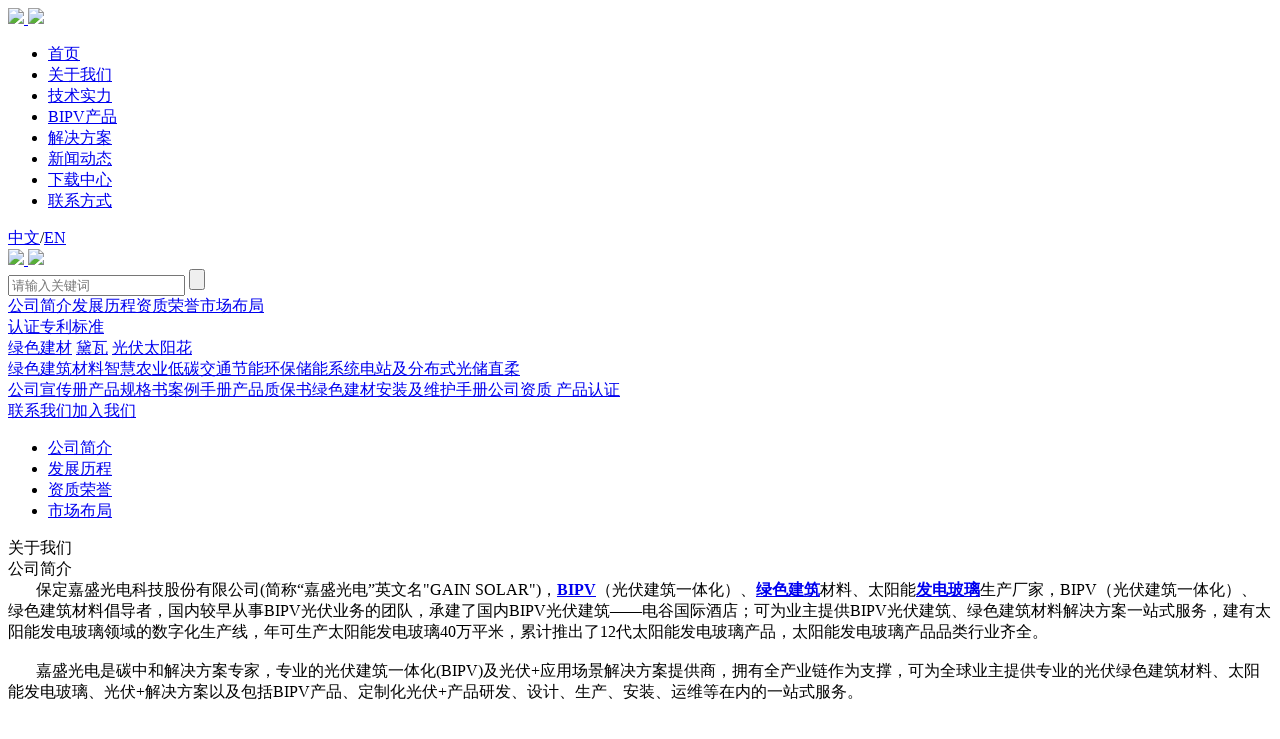

--- FILE ---
content_type: text/html
request_url: http://www.jiashengguangdian.com/about/index.html
body_size: 9069
content:
<!DOCTYPE HTML>
<html>
<head>
<meta charset="UTF-8">
<title>发电玻璃厂家-bipv光伏建筑一体化-绿色建筑材料-嘉盛光电</title>
<meta name="keywords" content="发电玻璃厂家,bipv光伏建筑一体化,绿色建筑材料" />
<meta name="description" content="嘉盛光电是绿色建筑材料、bipv光伏建筑一体化、发电玻璃生产厂家，bipv光伏建筑一体化、绿色建筑材料倡导者，可提供bipv光伏建筑一体化、绿色建筑材料解决方案，年生产太阳能发电玻璃40万m²，累计推出12代太阳能发电玻璃产品，太阳能发电玻璃品类齐全。" />
<link rel="shortcut icon" href="../template/web/cn/default/images/favicon.ico">
<link rel="stylesheet" type="text/css" href="../template/web/cn/default/css/main.css">
<script type="text/javascript" src="../template/web/cn/default/js/jquery-3.5.1.min.js"></script>
<script type="text/javascript" src="../template/web/cn/default/js/jquery.fancybox.pack.js"></script>
<link rel="stylesheet" type="text/css" href="../template/web/cn/default/css/jquery.fancybox.css" media="screen" />
<script type="text/javascript">
  $(document).ready(function() {
      $('.fancybox').fancybox();
  });
</script>
</head>
<body>
<!-- header -->
<div id="header">
    <div class="header">
    <div class="g-wrap">
        <a class="logo" href="../index.html">
            <img src="../template/web/cn/default/images/logo.png" class="logo1">
            <img src="../template/web/cn/default/images/logo-on.png" class="logo2">
        </a>
        <div class="head">
            <div class="head-nav">
                <ul id="nav">
                    <li data-type="home" id="channelid1">
                        <a href="../index.html"><span>首页</span></a>
                    </li>
                    <li data-type="about" id="channelid2">
                        <a href="../about/index.html"><span>关于我们</span></a>
                    </li>
                    <li data-type="technology" id="channelid4">
                        <a href="../technology/index.html"><span>技术实力</span></a>
                    </li>
                    <li data-type="product" id="channelid5">
                        <a href="../product/index.html"><span>BIPV产品</span></a>
                    </li>
                    <li data-type="case" id="channelid6">
                        <a href="../case/index.html"><span>解决方案</span></a>
                    </li>
                    <li data-type="news" id="channelid3">
                        <a href="../news/index.html"><span>新闻动态</span></a>
                    </li>
                    <li data-type="download" id="channelid12">
                        <a href="../download/index.html"><span>下载中心</span></a>
                    </li>
                    <li data-type="contact" id="channelid8">
                        <a href="../message/add.aspx"><span>联系方式</span></a>
                    </li>
                </ul>
            </div>
            <div class="zyw">
                <a href="../index.html">中文</a>/<a href="../en/index.html">EN</a>
            </div>
            <div class="head-btn">
                <div class="language">
                    <a class="language-top" href="javascript:;">
                        <img src="../template/web/cn/default/images/search.png" class="search1">
                        <img src="../template/web/cn/default/images/search-on.png" class="search2">
                    </a>
                    <div class="language-con">
                        <form id="form1" name="form1" method="post" action="../main/s.aspx" onsubmit="javascript:return CheckWebSearch(this);">
                            <input type="text" name="k" placeholder="请输入关键词" class="in_txt">
                            <input type="submit" class="submit" value="">
                        </form>
                    </div>
                </div>
            </div>
            <!-- subNav -->
            <div id="subNav">
                <div class="item about">
                    <a href="../about/index.html#about" title="公司简介">公司简介</a><a href="../about/index.html#history" title="发展历程">发展历程</a><a href="../about/index.html#honor" title="资质荣誉">资质荣誉</a><a href="../about/index.html#buju" title="市场布局">市场布局</a>
                </div>
                <div class="item technology">
                    <a href="../technology/index.html#renzheng" title="认证">认证</a><a href="../technology/index.html#zhuanli" title="专利">专利</a><a href="../technology/index.html#biaozhun" title="标准">标准</a>
                </div>
                <div class="item product"> 
                    <a href="../product/index.html" title="绿色建材">绿色建材</a>
                    <a href="../product/pro2.html" title="黛瓦">黛瓦</a>
                    <a href="../product/pro4.html" title="光伏太阳花">光伏太阳花</a>
                </div>
                <div class="item case">
                    <a href="../case/index.html" title="绿色建筑材料">绿色建筑材料</a><a href="../case/case2.html" title="智慧农业">智慧农业</a><a href="../case/case3.html" title="低碳交通">低碳交通</a><a href="../case/case4.html" title="节能环保">节能环保</a><a href="../case/case5.html" title="储能系统">储能系统</a><a href="../case/case6.html" title="电站及分布式">电站及分布式</a><a href="../case/case7.html" title="光储直柔">光储直柔</a>
                </div>
                <div class="item download">
                    <a href="../download/index.html#dow23" title="公司宣传册">公司宣传册</a><a href="../download/index.html#dow24" title="产品规格书">产品规格书</a><a href="../download/index.html#dow25" title="案例手册">案例手册</a><a href="../download/index.html#dow26" title="产品质保书">产品质保书</a><a href="../download/index.html#dow27" title="绿色建材安装及维护手册">绿色建材安装及维护手册</a><a href="../download/index.html#dow29" title="公司资质 ">公司资质 </a><a href="../download/index.html#dow30" title="产品认证">产品认证</a>
                </div>
                <div class="item contact">
                    <a href="../message/add.aspx" title="联系我们">联系我们</a><a href="../job/index.html" title="加入我们">加入我们</a>
                </div> 
            </div>
        </div>
    </div>
</div>
</div>
<!-- zybanner -->
<div id="zybanner" style=" background-image:url(../template/web/cn/default/images/banner_new.jpg);">
    <div class="sticky-tabs-con">
        <div class="w1200">
            <ul>
    <li>
        <a href="../about/index.html#about" title="公司简介" id="infosmallid2" class="sticky-tab">公司简介</a>
    </li>
    <li>
        <a href="../about/index.html#history" title="发展历程" id="infosmallid9" class="sticky-tab">发展历程</a>
    </li>
    <li>
        <a href="../about/index.html#honor" title="资质荣誉" id="infosmallid7" class="sticky-tab">资质荣誉</a>
    </li>
    <li>
        <a href="../about/index.html#buju" title="市场布局" id="infosmallid13" class="sticky-tab">市场布局</a>
    </li>
    <div class="clear"></div>
</ul>
            <div class="wei">关于我们</div>
            <div class="clear"></div>
        </div>
        <div class="sticky-tabs-lider"></div>
    </div>
</div>
<div id="containter-top-0">
    <!-- 公司简介 -->
    <div id="about">
        <div class="cptit pt80">公司简介</div>
        <div class="nview">
            <div>&nbsp; &nbsp; &nbsp; &nbsp;保定嘉盛光电科技股份有限公司(简称&ldquo;嘉盛光电&rdquo;英文名&quot;GAIN SOLAR&quot;)，<strong><a href="http://www.jiashengguangdian.com">BIPV</a></strong>（光伏建筑一体化）、<strong><a href="http://www.jiashengguangdian.com">绿色建筑</a></strong>材料、太阳能<strong><a href="http://www.jiashengguangdian.com">发电玻璃</a></strong>生产厂家，BIPV（光伏建筑一体化）、绿色建筑材料倡导者，国内较早从事BIPV光伏业务的团队，承建了国内BIPV光伏建筑&mdash;&mdash;电谷国际酒店；可为业主提供BIPV光伏建筑、绿色建筑材料解决方案一站式服务，建有太阳能发电玻璃领域的数字化生产线，年可生产太阳能发电玻璃40万平米，累计推出了12代太阳能发电玻璃产品，太阳能发电玻璃产品品类行业齐全。</div>
<div>&nbsp;</div>
<div>&nbsp; &nbsp; &nbsp; &nbsp;嘉盛光电是碳中和解决方案专家，专业的光伏建筑一体化(BIPV)及光伏+应用场景解决方案提供商，拥有全产业链作为支撑，可为全球业主提供专业的光伏绿色建筑材料、太阳能发电玻璃、光伏+解决方案以及包括BIPV产品、定制化光伏+产品研发、设计、生产、安装、运维等在内的一站式服务。</div>
<div>&nbsp;</div>
<div>&nbsp; &nbsp; &nbsp; &nbsp;依托光伏材料与技术国家重点实验室、国家能源光伏技术重点实验室等四大国家级研发创新平台，嘉盛光电投入研发资金总额近10亿元，培养相关领域专业人才超2000人，共推出12代光伏绿色建材产品、上百种光状+产品，应用在上千个光伏+场景中，累计申请专利323项，主编参编各类标准17项。截至目前，嘉盛光电的碳中和项目和产品遍及英国、荷兰、德国、美国等全球近百个国家和地区。</div>
        </div>
        <!-- 企业文化 -->
        <div id="wenh">
            <img src="../template/web/cn/default/images/wenh.jpg" class="wimg">
            <div class="wentit"><img src="../template/web/cn/default/images/wentit.png">企业文化</div>
            <div class="wenview">
                核心理念：追求卓越&nbsp;&nbsp;臻于至善<br/>
                公司愿景：让清洁能源变得自然而然<br/>
                公司使命：阳光照亮双碳未来<br/>
                核心价值观：创新&nbsp;&nbsp;绿色&nbsp;&nbsp;开放&nbsp;&nbsp;共享</div>
            <div class="clear"></div>
        </div>
    </div>
    <!-- 发展历程 -->
    <div id="history">
        <div class="cptit pt80">发展历程</div>
        <div class="history w1200">
            <div class="hd">
                <a class="next"></a>
                <a class="prev"></a>
            </div>
            <div class="bd">
                <ul class="picList">
                    <li>
                        <div class="year bottom"> <span>2021</span>
                            <div>拿下BIPV行业绿色建材认证证书，成为发布BIPV国际标准的国内企业，雄安中交未来科创城·未来源点工程，山西太原新源智慧运行总部A座光储直柔工程。</div>
                        </div>
                    </li>
                    <li>
                        <div class="year top"> <span>2020</span>
                            <div>发布彩色光伏建材产品--青砖系列、琉璃系列，雄安高铁站项目，晋能控股双创中心光储直柔项目。</div>
                        </div>
                    </li>
                    <li>
                        <div class="year bottom"> <span>2019</span>
                            <div>晶硅光伏曲面瓦--黛瓦面世，青海海南州新能源区域管理中心项目，源盛光伏+被动式+智能示范项目，山东日照莒县新城大楼项目。</div>
                        </div>
                    </li>
                    <li>
                        <div class="year top"> <span>2017</span>
                            <div>零碳发展研究院，电谷源盛广场项目，韩国首尔声屏障项目，廊坊鲁能生态城农业生态园项目，吉林维也纳酒店项目。</div>
                        </div>
                    </li>
                    <li>
                        <div class="year bottom"> <span>2016</span>
                            <div>智慧能源建筑，光伏温室--电谷城市低碳公园，海南桂林洋国家热带农业公园项目。</div>
                        </div>
                    </li>
                    <li>
                        <div class="year top"> <span>2015</span>
                            <div>登陆新三板--资本市场的起点，中关村丰台园满城分园展示中心项目，常熟丰田汽车车棚项目，宁波电梯井项目。</div>
                        </div>
                    </li>
                    <li>
                        <div class="year bottom"> <span>2014</span>
                            <div>战略新兴产业--智慧能源创新应用，苏州宝时得中国总部项目--美国LEED-NC铂金级认证项目，国家绿色建筑三星级认证项目。</div>
                        </div>
                    </li>
                    <li>
                        <div class="year top"> <span>2012</span>
                            <div>智能微网示范，国家二星级绿色建筑--中新天津生态城能源站，源盛嘉禾小区项目。</div>
                        </div>
                    </li>
                    <li>
                        <div class="year bottom"> <span>2009</span>
                            <div>布局建筑新能源领域，全国BIPV项目-电谷国际酒店，济南园博园光伏应用示范项目，苏州星港街廊架项目，广州火车南站屋顶BIPV项目，电谷广场商务会议中心项目。</div>
                        </div>
                    </li>
                    <li>
                        <div class="year top"> <span>2007</span>
                            <div>公司成立，业内较早进入BIPV领域的企业。</div>
                        </div>
                    </li>
                </ul>
            </div>
        </div>
    </div>
    <!-- 资质荣誉 -->
    <div id="honor">
        <div class="cptit pt80">资质荣誉</div>
        <div class="mr_frbox">
            <img class="mr_frBtnL prev" src="../template/web/cn/default/images/prev.png" width="44" height="44">
            <div class="mr_frUl">
                <ul>
                    <li>
                        <a class="fancybox" href="../pictures/info/2021126113192.jpg" data-fancybox-group="gallery" title="国家技术标准创新基地（光伏）"><img src="../pictures/info/2021126113192.jpg" alt="国家技术标准创新基地（光伏）"/><p>国家技术标准创新基地（光伏）</p></a>
                    </li>
                    <li>
                        <a class="fancybox" href="../pictures/info/2021126111487.jpg" data-fancybox-group="gallery" title="河北省光伏建筑一体化技术创新中心"><img src="../pictures/info/2021126111487.jpg" alt="河北省光伏建筑一体化技术创新中心"/><p>河北省光伏建筑一体化技术创新中心</p></a>
                    </li>
                    <li>
                        <a class="fancybox" href="../pictures/info/20211261059158.jpg" data-fancybox-group="gallery" title="河北省中小企业名牌产品"><img src="../pictures/info/20211261059158.jpg" alt="河北省中小企业名牌产品"/><p>河北省中小企业名牌产品</p></a>
                    </li>
                    <li>
                        <a class="fancybox" href="../pictures/info/20211261057494.jpg" data-fancybox-group="gallery" title="河北省军民融合型企业"><img src="../pictures/info/20211261057494.jpg" alt="河北省军民融合型企业"/><p>河北省军民融合型企业</p></a>
                    </li>
                    <li>
                        <a class="fancybox" href="../pictures/info/20211261055431.jpg" data-fancybox-group="gallery" title="河北省科学技术奖"><img src="../pictures/info/20211261055431.jpg" alt="河北省科学技术奖"/><p>河北省科学技术奖</p></a>
                    </li>
                    <li>
                        <a class="fancybox" href="../pictures/info/20211261054232.jpg" data-fancybox-group="gallery" title="河北省科学技术成果证书"><img src="../pictures/info/20211261054232.jpg" alt="河北省科学技术成果证书"/><p>河北省科学技术成果证书</p></a>
                    </li>
                    <li>
                        <a class="fancybox" href="../pictures/info/20211261051211.jpg" data-fancybox-group="gallery" title="高新技术企业"><img src="../pictures/info/20211261051211.jpg" alt="高新技术企业"/><p>高新技术企业</p></a>
                    </li>
                    <li>
                        <a class="fancybox" href="../pictures/info/20211261049593.jpg" data-fancybox-group="gallery" title="保定市科学技术进步二等奖"><img src="../pictures/info/20211261049593.jpg" alt="保定市科学技术进步二等奖"/><p>保定市科学技术进步二等奖</p></a>
                    </li>
                    <li>
                        <a class="fancybox" href="../pictures/info/20211261048252.jpg" data-fancybox-group="gallery" title="保定市2016年政府质量奖提名奖"><img src="../pictures/info/20211261048252.jpg" alt="保定市2016年政府质量奖提名奖"/><p>保定市2016年政府质量奖提名奖</p></a>
                    </li>
                    <li>
                        <a class="fancybox" href="../pictures/info/20211261046468.jpg" data-fancybox-group="gallery" title="保定市科学技术进步二等奖"><img src="../pictures/info/20211261046468.jpg" alt="保定市科学技术进步二等奖"/><p>保定市科学技术进步二等奖</p></a>
                    </li>
                    <li>
                        <a class="fancybox" href="../pictures/info/20211261045293.jpg" data-fancybox-group="gallery" title="保定市科学技术进步三等奖"><img src="../pictures/info/20211261045293.jpg" alt="保定市科学技术进步三等奖"/><p>保定市科学技术进步三等奖</p></a>
                    </li>
                    <li>
                        <a class="fancybox" href="../pictures/info/2021126104378.jpg" data-fancybox-group="gallery" title="保定市科学技术进步三等奖"><img src="../pictures/info/2021126104378.jpg" alt="保定市科学技术进步三等奖"/><p>保定市科学技术进步三等奖</p></a>
                    </li>
                    <li>
                        <a class="fancybox" href="../pictures/info/20211261041353.jpg" data-fancybox-group="gallery" title="保定市光伏智能绿色建筑构件工程技术研究中心"><img src="../pictures/info/20211261041353.jpg" alt="保定市光伏智能绿色建筑构件工程技术研究中心"/><p>保定市光伏智能绿色建筑构件工程技术研究中心</p></a>
                    </li>
                    <li>
                        <a class="fancybox" href="../pictures/info/20211261040378.jpg" data-fancybox-group="gallery" title="深圳市绿色建筑协会会员单位"><img src="../pictures/info/20211261040378.jpg" alt="深圳市绿色建筑协会会员单位"/><p>深圳市绿色建筑协会会员单位</p></a>
                    </li>
                    <li>
                        <a class="fancybox" href="../pictures/info/20211261039116.jpg" data-fancybox-group="gallery" title="2020年8月在SNEC展会上获得兆瓦级翡翠奖"><img src="../pictures/info/20211261039116.jpg" alt="2020年8月在SNEC展会上获得兆瓦级翡翠奖"/><p>2020年8月在SNEC展会上获得兆瓦级翡翠奖</p></a>
                    </li>
                    <li>
                        <a class="fancybox" href="../pictures/info/20211261037266.jpg" data-fancybox-group="gallery" title="2019年5月在SNEC展会上获得兆瓦级翡翠奖"><img src="../pictures/info/20211261037266.jpg" alt="2019年5月在SNEC展会上获得兆瓦级翡翠奖"/><p>2019年5月在SNEC展会上获得兆瓦级翡翠奖</p></a>
                    </li>
                    <li>
                        <a class="fancybox" href="../pictures/info/20211261034474.jpg" data-fancybox-group="gallery" title="中国光伏行业协会光电建筑专业委员会副主任委员单位"><img src="../pictures/info/20211261034474.jpg" alt="中国光伏行业协会光电建筑专业委员会副主任委员单位"/><p>中国光伏行业协会光电建筑专业委员会副主任委员单位</p></a>
                    </li>
                    <li>
                        <a class="fancybox" href="../pictures/info/20211261032118.jpg" data-fancybox-group="gallery" title="全国建筑幕墙门窗标准化技术委员会荣誉证书"><img src="../pictures/info/20211261032118.jpg" alt="全国建筑幕墙门窗标准化技术委员会荣誉证书"/><p>全国建筑幕墙门窗标准化技术委员会荣誉证书</p></a>
                    </li>
                </ul>
            </div>
            <img class="mr_frBtnR next" src="../template/web/cn/default/images/next.png" width="44" height="44" />
        </div>
    </div>
    <!-- 市场布局 -->
    <div id="buju">
        <div class="cptit pt80">市场布局</div>
        <div class="nview">
            <img src="../pictures/info/202127933376.jpg" class="buimg" />
                <div class="buwen">
                    <p>
                    保定：研发总部，市场发展规划，产品试制与检测<br>
深圳：材料研发中心，基础材料研发，国际资源合作<br>
上海：应用研发中心，产品应用场景开发，南通+无锡生产基地
                    </p>
                </div>
            <div class="clear"></div>
        </div>
    </div>
</div>
<!--底部-->
<div id="footbg">
    <div id="foot">
        <div class="foot1">
            <p class="bdtitle">关注我们</p>
			<a class="douyin">
                <span></span>
                <div class="dycode"><img src="../template/web/cn/default/images/erweima_douyin.png"></div>
            </a>
            <a class="weixin">
                <span></span>
                <div class="wxcode"><img src="../template/web/cn/default/images/erweima_weixin.png"></div>
            </a>
             <a class="shipinhao">
                <span></span>
                <div class="spcode"><img src="../template/web/cn/default/images/erweima_shipinhao.png"></div>
            </a>
        </div>
        <div class="c_left">
            <p class="bdtitle">关于我们</p>
            <a href="../about/index.html#about" title="公司简介">公司简介</a><a href="../about/index.html#history" title="发展历程">发展历程</a><a href="../about/index.html#honor" title="资质荣誉">资质荣誉</a><a href="../about/index.html#buju" title="市场布局">市场布局</a>
        </div>
        <div class="c_left">
            <p class="bdtitle">技术实力</p>
            <a href="../technology/index.html#renzheng" title="认证">认证</a><a href="../technology/index.html#zhuanli" title="专利">专利</a><a href="../technology/index.html#biaozhun" title="标准">标准</a>
        </div>
        <div class="c_left">
            <p class="bdtitle">BIPV产品</p>
            <a href="../product/index.html" title="绿色建材">绿色建材</a><a href="../product/pro2.html" title="黛瓦">黛瓦</a><a href="../product/pro4.html" title="光伏太阳花">光伏太阳花</a>
        </div>
        <div class="c_left">
            <p class="bdtitle">解决方案</p>
            <a href="../case/index.html" title="绿色建筑材料">绿色建筑材料</a><a href="../case/case2.html" title="智慧农业">智慧农业</a><a href="../case/case3.html" title="低碳交通">低碳交通</a><a href="../case/case4.html" title="节能环保">节能环保</a><a href="../case/case5.html" title="储能系统">储能系统</a><a href="../case/case6.html" title="电站及分布式">电站及分布式</a><a href="../case/case7.html" title="光储直柔">光储直柔</a>
        </div>
        <div class="c_left">
            <p class="bdtitle">联系方式</p>
            <a href="../message/add.aspx" title="联系我们">联系我们</a><a href="../job/index.html" title="加入我们">加入我们</a>
        </div>
		<div class="c_left">
            <p class="bdtitle">分公司</p>
            <a href="../jsfn/index.html" title="深圳">深圳</a>
        </div>
		<div class="c_right">
            <dl><img src="../template/web/cn/default/images/cuser.png" />400-663-0808</dl>
            <dl><img src="../template/web/cn/default/images/tel.png" />+86 0312 7510220</dl>
            <dl><img src="../template/web/cn/default/images/mail.png" />commerce.gs@yingligroup.com</dl>
		</div>
        <div class="clear"></div>
    </div>
</div>
<div id="bottombg">
    <div id="bottom">
        <div class="falv">
			<a href="../about/index.html">光伏BIPV厂家</a>&nbsp;&nbsp;&nbsp;&nbsp;
			<a href="../about/index.html">发电玻璃厂家</a>&nbsp;&nbsp;&nbsp;&nbsp;
			<a href="../product/index.html">BIPV（光伏建筑一体化）</a>&nbsp;&nbsp;&nbsp;&nbsp;
			<a href="../product/index.html">太阳能发电玻璃</a>&nbsp;&nbsp;&nbsp;&nbsp;
			<a href="../case/index.html">绿色建筑等级</a>&nbsp;&nbsp;&nbsp;&nbsp;
			<a href="../case/index.html">绿色建筑材料</a>&nbsp;&nbsp;&nbsp;&nbsp;
			<a href="../case/index.html">BIPV光伏建筑</a>&nbsp;&nbsp;&nbsp;&nbsp;
			<a href="http://www.yingligroup.com/" target="_blank">英利集团</a>
        </div>
        <span>Copyright &copy; 2021 嘉盛光电 版权所有&nbsp;&nbsp;|&nbsp;&nbsp;<a href="https://beian.miit.gov.cn/" target="_blank">冀ICP备14009011号-1</a>&nbsp;&nbsp;|&nbsp;&nbsp;<a target="_blank" href="http://www.beian.gov.cn/portal/registerSystemInfo?recordcode=13060202001172"><img src="../template/web/cn/default/images/gongan.png" style="display:inline; position: relative; top:4px;"/><span>冀公网安备 13060202001172号</span></a></span>
        <div class="clear"></div>
    </div>
</div>
<!--返回顶部-->
<div class="toolbar">
    <!-- <li id="kefu"><a href="javascript:;"><img src="../template/web/cn/default/images/kefu.png" alt=""></a></li> -->
    <li id="go_top"><a href="javascript:;"><img src="../template/web/cn/default/images/arrowup.png" alt=""></a></li>
</div>
<script>
    var _hmt = _hmt || [];
    (function() {
    var hm = document.createElement("script");
    hm.src = "https://hm.baidu.com/hm.js?ff805ca3f8d51f7c2d7fcc2509370167";
    var s = document.getElementsByTagName("script")[0]; 
    s.parentNode.insertBefore(hm, s);
    })();
</script>
<!-- 百度自动推送工具代码 -->
<script>
	(function(){
			var bp = document.createElement('script');
			var curProtocol = window.location.protocol.split(':')[0];
			if (curProtocol === 'https') {
					bp.src = 'https://zz.bdstatic.com/linksubmit/push.js';
			}
			else {
					bp.src = 'http://push.zhanzhang.baidu.com/push.js';
			}
			var s = document.getElementsByTagName("script")[0];
			s.parentNode.insertBefore(bp, s);
	})();
	</script>
<script type="text/javascript">
    var omid = document.getElementById("infomid1");
    if(omid!=null)omid.className="active";
	var osl=document.getElementById("infosmalllist1");
	if(osl!=null)osl.style.display="";
</script>
<script type="text/javascript" src="../template/web/cn/default/js/jquery.SuperSlide.2.1.3.js"></script>
<!-- 锚点跳转 -->
<script type="text/javascript" src="../template/web/cn/default/js/StickyNavigation.js"></script>
<script type="text/javascript" src="../template/web/cn/default/js/public.js"></script>
<script type="text/javascript" src="../template/web/cn/default/js/SmoothScroll.js"></script>
<script type="text/javascript">
    $(function () {
        // 发展历程
        jQuery(".history").slide({mainCell:".bd ul", autoPage:true, effect:"left", autoPlay:false, vis:5, trigger:"click", prevCell:".prev", nextCell:".next" });
        // 资质荣誉
        jQuery(".mr_frbox").slide({mainCell:".mr_frUl ul", autoPage:true, effect:"left", autoPlay:false, vis:5, trigger:"click", prevCell:".prev", nextCell:".next" });
        // 导航指示条定位
        NavOn('2');
        // 内页直接显示子菜单
        $("#subNav").css('display','block'); //子菜单显示
    });
</script>
</body>
</html>
